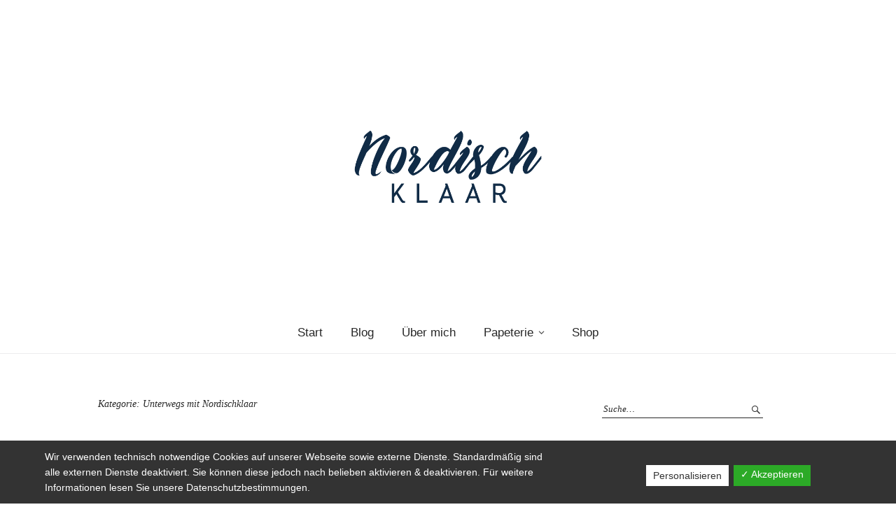

--- FILE ---
content_type: text/html; charset=UTF-8
request_url: https://nordischklaar.de/category/unterwegs-mit-nordischklaar/
body_size: 69633
content:
<!DOCTYPE html>
<html lang="de">
<head>
<meta charset="UTF-8" />
<meta name="viewport" content="width=device-width, initial-scale=1">
<link rel="profile" href="http://gmpg.org/xfn/11">
<link rel="pingback" href="https://nordischklaar.de/xmlrpc.php">

<meta name='robots' content='index, follow, max-image-preview:large, max-snippet:-1, max-video-preview:-1' />
	<style>img:is([sizes="auto" i], [sizes^="auto," i]) { contain-intrinsic-size: 3000px 1500px }</style>
	
	<!-- This site is optimized with the Yoast SEO plugin v24.3 - https://yoast.com/wordpress/plugins/seo/ -->
	<title>Unterwegs mit Nordischklaar Archive - Nordischklaar</title>
	<link rel="canonical" href="https://nordischklaar.de/category/unterwegs-mit-nordischklaar/" />
	<link rel="next" href="https://nordischklaar.de/category/unterwegs-mit-nordischklaar/page/2/" />
	<meta property="og:locale" content="de_DE" />
	<meta property="og:type" content="article" />
	<meta property="og:title" content="Unterwegs mit Nordischklaar Archive - Nordischklaar" />
	<meta property="og:url" content="https://nordischklaar.de/category/unterwegs-mit-nordischklaar/" />
	<meta property="og:site_name" content="Nordischklaar" />
	<meta name="twitter:card" content="summary_large_image" />
	<script type="application/ld+json" class="yoast-schema-graph">{"@context":"https://schema.org","@graph":[{"@type":"CollectionPage","@id":"https://nordischklaar.de/category/unterwegs-mit-nordischklaar/","url":"https://nordischklaar.de/category/unterwegs-mit-nordischklaar/","name":"Unterwegs mit Nordischklaar Archive - Nordischklaar","isPartOf":{"@id":"https://nordischklaar.de/#website"},"primaryImageOfPage":{"@id":"https://nordischklaar.de/category/unterwegs-mit-nordischklaar/#primaryimage"},"image":{"@id":"https://nordischklaar.de/category/unterwegs-mit-nordischklaar/#primaryimage"},"thumbnailUrl":"https://nordischklaar.de/wp-content/uploads/2023/06/August2022_Greenen_Strandweg-scaled.jpg","breadcrumb":{"@id":"https://nordischklaar.de/category/unterwegs-mit-nordischklaar/#breadcrumb"},"inLanguage":"de"},{"@type":"ImageObject","inLanguage":"de","@id":"https://nordischklaar.de/category/unterwegs-mit-nordischklaar/#primaryimage","url":"https://nordischklaar.de/wp-content/uploads/2023/06/August2022_Greenen_Strandweg-scaled.jpg","contentUrl":"https://nordischklaar.de/wp-content/uploads/2023/06/August2022_Greenen_Strandweg-scaled.jpg","width":2560,"height":1873,"caption":"Grenen, wo zwei Meere aufeiander stossen, ganz im Norden Dänemarks"},{"@type":"BreadcrumbList","@id":"https://nordischklaar.de/category/unterwegs-mit-nordischklaar/#breadcrumb","itemListElement":[{"@type":"ListItem","position":1,"name":"Startseite","item":"https://nordischklaar.de/"},{"@type":"ListItem","position":2,"name":"Unterwegs mit Nordischklaar"}]},{"@type":"WebSite","@id":"https://nordischklaar.de/#website","url":"https://nordischklaar.de/","name":"Nordischklaar","description":"Frische Party-Papeterie aus Schleswig-Holstein.","publisher":{"@id":"https://nordischklaar.de/#/schema/person/f2b5a71679112dcbcec9a66bde882f51"},"potentialAction":[{"@type":"SearchAction","target":{"@type":"EntryPoint","urlTemplate":"https://nordischklaar.de/?s={search_term_string}"},"query-input":{"@type":"PropertyValueSpecification","valueRequired":true,"valueName":"search_term_string"}}],"inLanguage":"de"},{"@type":["Person","Organization"],"@id":"https://nordischklaar.de/#/schema/person/f2b5a71679112dcbcec9a66bde882f51","name":"TanjaStelling","logo":{"@id":"https://nordischklaar.de/#/schema/person/image/"}}]}</script>
	<!-- / Yoast SEO plugin. -->


<link rel="alternate" type="application/rss+xml" title="Nordischklaar &raquo; Feed" href="https://nordischklaar.de/feed/" />
<link rel="alternate" type="application/rss+xml" title="Nordischklaar &raquo; Kommentar-Feed" href="https://nordischklaar.de/comments/feed/" />
<link rel="alternate" type="application/rss+xml" title="Nordischklaar &raquo; Kategorie-Feed für Unterwegs mit Nordischklaar" href="https://nordischklaar.de/category/unterwegs-mit-nordischklaar/feed/" />
<script type="text/javascript">
/* <![CDATA[ */
window._wpemojiSettings = {"baseUrl":"https:\/\/s.w.org\/images\/core\/emoji\/15.0.3\/72x72\/","ext":".png","svgUrl":"https:\/\/s.w.org\/images\/core\/emoji\/15.0.3\/svg\/","svgExt":".svg","source":{"concatemoji":"https:\/\/nordischklaar.de\/wp-includes\/js\/wp-emoji-release.min.js?ver=6.7.4"}};
/*! This file is auto-generated */
!function(i,n){var o,s,e;function c(e){try{var t={supportTests:e,timestamp:(new Date).valueOf()};sessionStorage.setItem(o,JSON.stringify(t))}catch(e){}}function p(e,t,n){e.clearRect(0,0,e.canvas.width,e.canvas.height),e.fillText(t,0,0);var t=new Uint32Array(e.getImageData(0,0,e.canvas.width,e.canvas.height).data),r=(e.clearRect(0,0,e.canvas.width,e.canvas.height),e.fillText(n,0,0),new Uint32Array(e.getImageData(0,0,e.canvas.width,e.canvas.height).data));return t.every(function(e,t){return e===r[t]})}function u(e,t,n){switch(t){case"flag":return n(e,"\ud83c\udff3\ufe0f\u200d\u26a7\ufe0f","\ud83c\udff3\ufe0f\u200b\u26a7\ufe0f")?!1:!n(e,"\ud83c\uddfa\ud83c\uddf3","\ud83c\uddfa\u200b\ud83c\uddf3")&&!n(e,"\ud83c\udff4\udb40\udc67\udb40\udc62\udb40\udc65\udb40\udc6e\udb40\udc67\udb40\udc7f","\ud83c\udff4\u200b\udb40\udc67\u200b\udb40\udc62\u200b\udb40\udc65\u200b\udb40\udc6e\u200b\udb40\udc67\u200b\udb40\udc7f");case"emoji":return!n(e,"\ud83d\udc26\u200d\u2b1b","\ud83d\udc26\u200b\u2b1b")}return!1}function f(e,t,n){var r="undefined"!=typeof WorkerGlobalScope&&self instanceof WorkerGlobalScope?new OffscreenCanvas(300,150):i.createElement("canvas"),a=r.getContext("2d",{willReadFrequently:!0}),o=(a.textBaseline="top",a.font="600 32px Arial",{});return e.forEach(function(e){o[e]=t(a,e,n)}),o}function t(e){var t=i.createElement("script");t.src=e,t.defer=!0,i.head.appendChild(t)}"undefined"!=typeof Promise&&(o="wpEmojiSettingsSupports",s=["flag","emoji"],n.supports={everything:!0,everythingExceptFlag:!0},e=new Promise(function(e){i.addEventListener("DOMContentLoaded",e,{once:!0})}),new Promise(function(t){var n=function(){try{var e=JSON.parse(sessionStorage.getItem(o));if("object"==typeof e&&"number"==typeof e.timestamp&&(new Date).valueOf()<e.timestamp+604800&&"object"==typeof e.supportTests)return e.supportTests}catch(e){}return null}();if(!n){if("undefined"!=typeof Worker&&"undefined"!=typeof OffscreenCanvas&&"undefined"!=typeof URL&&URL.createObjectURL&&"undefined"!=typeof Blob)try{var e="postMessage("+f.toString()+"("+[JSON.stringify(s),u.toString(),p.toString()].join(",")+"));",r=new Blob([e],{type:"text/javascript"}),a=new Worker(URL.createObjectURL(r),{name:"wpTestEmojiSupports"});return void(a.onmessage=function(e){c(n=e.data),a.terminate(),t(n)})}catch(e){}c(n=f(s,u,p))}t(n)}).then(function(e){for(var t in e)n.supports[t]=e[t],n.supports.everything=n.supports.everything&&n.supports[t],"flag"!==t&&(n.supports.everythingExceptFlag=n.supports.everythingExceptFlag&&n.supports[t]);n.supports.everythingExceptFlag=n.supports.everythingExceptFlag&&!n.supports.flag,n.DOMReady=!1,n.readyCallback=function(){n.DOMReady=!0}}).then(function(){return e}).then(function(){var e;n.supports.everything||(n.readyCallback(),(e=n.source||{}).concatemoji?t(e.concatemoji):e.wpemoji&&e.twemoji&&(t(e.twemoji),t(e.wpemoji)))}))}((window,document),window._wpemojiSettings);
/* ]]> */
</script>
<style id='wp-emoji-styles-inline-css' type='text/css'>

	img.wp-smiley, img.emoji {
		display: inline !important;
		border: none !important;
		box-shadow: none !important;
		height: 1em !important;
		width: 1em !important;
		margin: 0 0.07em !important;
		vertical-align: -0.1em !important;
		background: none !important;
		padding: 0 !important;
	}
</style>
<link rel='stylesheet' id='wp-block-library-css' href='https://nordischklaar.de/wp-includes/css/dist/block-library/style.min.css?ver=6.7.4' type='text/css' media='all' />
<style id='classic-theme-styles-inline-css' type='text/css'>
/*! This file is auto-generated */
.wp-block-button__link{color:#fff;background-color:#32373c;border-radius:9999px;box-shadow:none;text-decoration:none;padding:calc(.667em + 2px) calc(1.333em + 2px);font-size:1.125em}.wp-block-file__button{background:#32373c;color:#fff;text-decoration:none}
</style>
<style id='global-styles-inline-css' type='text/css'>
:root{--wp--preset--aspect-ratio--square: 1;--wp--preset--aspect-ratio--4-3: 4/3;--wp--preset--aspect-ratio--3-4: 3/4;--wp--preset--aspect-ratio--3-2: 3/2;--wp--preset--aspect-ratio--2-3: 2/3;--wp--preset--aspect-ratio--16-9: 16/9;--wp--preset--aspect-ratio--9-16: 9/16;--wp--preset--color--black: #000000;--wp--preset--color--cyan-bluish-gray: #abb8c3;--wp--preset--color--white: #ffffff;--wp--preset--color--pale-pink: #f78da7;--wp--preset--color--vivid-red: #cf2e2e;--wp--preset--color--luminous-vivid-orange: #ff6900;--wp--preset--color--luminous-vivid-amber: #fcb900;--wp--preset--color--light-green-cyan: #7bdcb5;--wp--preset--color--vivid-green-cyan: #00d084;--wp--preset--color--pale-cyan-blue: #8ed1fc;--wp--preset--color--vivid-cyan-blue: #0693e3;--wp--preset--color--vivid-purple: #9b51e0;--wp--preset--gradient--vivid-cyan-blue-to-vivid-purple: linear-gradient(135deg,rgba(6,147,227,1) 0%,rgb(155,81,224) 100%);--wp--preset--gradient--light-green-cyan-to-vivid-green-cyan: linear-gradient(135deg,rgb(122,220,180) 0%,rgb(0,208,130) 100%);--wp--preset--gradient--luminous-vivid-amber-to-luminous-vivid-orange: linear-gradient(135deg,rgba(252,185,0,1) 0%,rgba(255,105,0,1) 100%);--wp--preset--gradient--luminous-vivid-orange-to-vivid-red: linear-gradient(135deg,rgba(255,105,0,1) 0%,rgb(207,46,46) 100%);--wp--preset--gradient--very-light-gray-to-cyan-bluish-gray: linear-gradient(135deg,rgb(238,238,238) 0%,rgb(169,184,195) 100%);--wp--preset--gradient--cool-to-warm-spectrum: linear-gradient(135deg,rgb(74,234,220) 0%,rgb(151,120,209) 20%,rgb(207,42,186) 40%,rgb(238,44,130) 60%,rgb(251,105,98) 80%,rgb(254,248,76) 100%);--wp--preset--gradient--blush-light-purple: linear-gradient(135deg,rgb(255,206,236) 0%,rgb(152,150,240) 100%);--wp--preset--gradient--blush-bordeaux: linear-gradient(135deg,rgb(254,205,165) 0%,rgb(254,45,45) 50%,rgb(107,0,62) 100%);--wp--preset--gradient--luminous-dusk: linear-gradient(135deg,rgb(255,203,112) 0%,rgb(199,81,192) 50%,rgb(65,88,208) 100%);--wp--preset--gradient--pale-ocean: linear-gradient(135deg,rgb(255,245,203) 0%,rgb(182,227,212) 50%,rgb(51,167,181) 100%);--wp--preset--gradient--electric-grass: linear-gradient(135deg,rgb(202,248,128) 0%,rgb(113,206,126) 100%);--wp--preset--gradient--midnight: linear-gradient(135deg,rgb(2,3,129) 0%,rgb(40,116,252) 100%);--wp--preset--font-size--small: 13px;--wp--preset--font-size--medium: 20px;--wp--preset--font-size--large: 36px;--wp--preset--font-size--x-large: 42px;--wp--preset--spacing--20: 0.44rem;--wp--preset--spacing--30: 0.67rem;--wp--preset--spacing--40: 1rem;--wp--preset--spacing--50: 1.5rem;--wp--preset--spacing--60: 2.25rem;--wp--preset--spacing--70: 3.38rem;--wp--preset--spacing--80: 5.06rem;--wp--preset--shadow--natural: 6px 6px 9px rgba(0, 0, 0, 0.2);--wp--preset--shadow--deep: 12px 12px 50px rgba(0, 0, 0, 0.4);--wp--preset--shadow--sharp: 6px 6px 0px rgba(0, 0, 0, 0.2);--wp--preset--shadow--outlined: 6px 6px 0px -3px rgba(255, 255, 255, 1), 6px 6px rgba(0, 0, 0, 1);--wp--preset--shadow--crisp: 6px 6px 0px rgba(0, 0, 0, 1);}:where(.is-layout-flex){gap: 0.5em;}:where(.is-layout-grid){gap: 0.5em;}body .is-layout-flex{display: flex;}.is-layout-flex{flex-wrap: wrap;align-items: center;}.is-layout-flex > :is(*, div){margin: 0;}body .is-layout-grid{display: grid;}.is-layout-grid > :is(*, div){margin: 0;}:where(.wp-block-columns.is-layout-flex){gap: 2em;}:where(.wp-block-columns.is-layout-grid){gap: 2em;}:where(.wp-block-post-template.is-layout-flex){gap: 1.25em;}:where(.wp-block-post-template.is-layout-grid){gap: 1.25em;}.has-black-color{color: var(--wp--preset--color--black) !important;}.has-cyan-bluish-gray-color{color: var(--wp--preset--color--cyan-bluish-gray) !important;}.has-white-color{color: var(--wp--preset--color--white) !important;}.has-pale-pink-color{color: var(--wp--preset--color--pale-pink) !important;}.has-vivid-red-color{color: var(--wp--preset--color--vivid-red) !important;}.has-luminous-vivid-orange-color{color: var(--wp--preset--color--luminous-vivid-orange) !important;}.has-luminous-vivid-amber-color{color: var(--wp--preset--color--luminous-vivid-amber) !important;}.has-light-green-cyan-color{color: var(--wp--preset--color--light-green-cyan) !important;}.has-vivid-green-cyan-color{color: var(--wp--preset--color--vivid-green-cyan) !important;}.has-pale-cyan-blue-color{color: var(--wp--preset--color--pale-cyan-blue) !important;}.has-vivid-cyan-blue-color{color: var(--wp--preset--color--vivid-cyan-blue) !important;}.has-vivid-purple-color{color: var(--wp--preset--color--vivid-purple) !important;}.has-black-background-color{background-color: var(--wp--preset--color--black) !important;}.has-cyan-bluish-gray-background-color{background-color: var(--wp--preset--color--cyan-bluish-gray) !important;}.has-white-background-color{background-color: var(--wp--preset--color--white) !important;}.has-pale-pink-background-color{background-color: var(--wp--preset--color--pale-pink) !important;}.has-vivid-red-background-color{background-color: var(--wp--preset--color--vivid-red) !important;}.has-luminous-vivid-orange-background-color{background-color: var(--wp--preset--color--luminous-vivid-orange) !important;}.has-luminous-vivid-amber-background-color{background-color: var(--wp--preset--color--luminous-vivid-amber) !important;}.has-light-green-cyan-background-color{background-color: var(--wp--preset--color--light-green-cyan) !important;}.has-vivid-green-cyan-background-color{background-color: var(--wp--preset--color--vivid-green-cyan) !important;}.has-pale-cyan-blue-background-color{background-color: var(--wp--preset--color--pale-cyan-blue) !important;}.has-vivid-cyan-blue-background-color{background-color: var(--wp--preset--color--vivid-cyan-blue) !important;}.has-vivid-purple-background-color{background-color: var(--wp--preset--color--vivid-purple) !important;}.has-black-border-color{border-color: var(--wp--preset--color--black) !important;}.has-cyan-bluish-gray-border-color{border-color: var(--wp--preset--color--cyan-bluish-gray) !important;}.has-white-border-color{border-color: var(--wp--preset--color--white) !important;}.has-pale-pink-border-color{border-color: var(--wp--preset--color--pale-pink) !important;}.has-vivid-red-border-color{border-color: var(--wp--preset--color--vivid-red) !important;}.has-luminous-vivid-orange-border-color{border-color: var(--wp--preset--color--luminous-vivid-orange) !important;}.has-luminous-vivid-amber-border-color{border-color: var(--wp--preset--color--luminous-vivid-amber) !important;}.has-light-green-cyan-border-color{border-color: var(--wp--preset--color--light-green-cyan) !important;}.has-vivid-green-cyan-border-color{border-color: var(--wp--preset--color--vivid-green-cyan) !important;}.has-pale-cyan-blue-border-color{border-color: var(--wp--preset--color--pale-cyan-blue) !important;}.has-vivid-cyan-blue-border-color{border-color: var(--wp--preset--color--vivid-cyan-blue) !important;}.has-vivid-purple-border-color{border-color: var(--wp--preset--color--vivid-purple) !important;}.has-vivid-cyan-blue-to-vivid-purple-gradient-background{background: var(--wp--preset--gradient--vivid-cyan-blue-to-vivid-purple) !important;}.has-light-green-cyan-to-vivid-green-cyan-gradient-background{background: var(--wp--preset--gradient--light-green-cyan-to-vivid-green-cyan) !important;}.has-luminous-vivid-amber-to-luminous-vivid-orange-gradient-background{background: var(--wp--preset--gradient--luminous-vivid-amber-to-luminous-vivid-orange) !important;}.has-luminous-vivid-orange-to-vivid-red-gradient-background{background: var(--wp--preset--gradient--luminous-vivid-orange-to-vivid-red) !important;}.has-very-light-gray-to-cyan-bluish-gray-gradient-background{background: var(--wp--preset--gradient--very-light-gray-to-cyan-bluish-gray) !important;}.has-cool-to-warm-spectrum-gradient-background{background: var(--wp--preset--gradient--cool-to-warm-spectrum) !important;}.has-blush-light-purple-gradient-background{background: var(--wp--preset--gradient--blush-light-purple) !important;}.has-blush-bordeaux-gradient-background{background: var(--wp--preset--gradient--blush-bordeaux) !important;}.has-luminous-dusk-gradient-background{background: var(--wp--preset--gradient--luminous-dusk) !important;}.has-pale-ocean-gradient-background{background: var(--wp--preset--gradient--pale-ocean) !important;}.has-electric-grass-gradient-background{background: var(--wp--preset--gradient--electric-grass) !important;}.has-midnight-gradient-background{background: var(--wp--preset--gradient--midnight) !important;}.has-small-font-size{font-size: var(--wp--preset--font-size--small) !important;}.has-medium-font-size{font-size: var(--wp--preset--font-size--medium) !important;}.has-large-font-size{font-size: var(--wp--preset--font-size--large) !important;}.has-x-large-font-size{font-size: var(--wp--preset--font-size--x-large) !important;}
:where(.wp-block-post-template.is-layout-flex){gap: 1.25em;}:where(.wp-block-post-template.is-layout-grid){gap: 1.25em;}
:where(.wp-block-columns.is-layout-flex){gap: 2em;}:where(.wp-block-columns.is-layout-grid){gap: 2em;}
:root :where(.wp-block-pullquote){font-size: 1.5em;line-height: 1.6;}
</style>
<link rel='stylesheet' id='dashicons-css' href='https://nordischklaar.de/wp-includes/css/dashicons.min.css?ver=6.7.4' type='text/css' media='all' />
<link rel='stylesheet' id='dsgvoaio_frontend_css-css' href='https://nordischklaar.de/wp-content/plugins/dsgvo-all-in-one-for-wp/assets/css/plugin.css?ver=1.0' type='text/css' media='all' />
<link rel='stylesheet' id='eic_public-css' href='https://nordischklaar.de/wp-content/plugins/easy-image-collage/css/public.css?ver=1.13.6' type='text/css' media='screen' />
<link rel='stylesheet' id='wpsw_social-icons-css' href='https://nordischklaar.de/wp-content/plugins/wp-social-widget/assets/css/social-icons.css?ver=2.2.6' type='text/css' media='all' />
<link rel='stylesheet' id='wpsw_social-css-css' href='https://nordischklaar.de/wp-content/plugins/wp-social-widget/assets/css/social-style.css?ver=2.2.6' type='text/css' media='all' />
<link rel='stylesheet' id='weta-style-css' href='https://nordischklaar.de/wp-content/themes/weta/style.css?ver=20150704' type='text/css' media='all' />
<link rel='stylesheet' id='weta-flex-slider-style-css' href='https://nordischklaar.de/wp-content/themes/weta/js/flex-slider/flexslider.css?ver=6.7.4' type='text/css' media='all' />
<link rel='stylesheet' id='genericons-css' href='https://nordischklaar.de/wp-content/themes/weta/assets/genericons/genericons.css?ver=3.3.1' type='text/css' media='all' />
<script type="text/javascript" src="https://nordischklaar.de/wp-includes/js/jquery/jquery.min.js?ver=3.7.1" id="jquery-core-js"></script>
<script type="text/javascript" src="https://nordischklaar.de/wp-includes/js/jquery/jquery-migrate.min.js?ver=3.4.1" id="jquery-migrate-js"></script>
<script type="text/javascript" id="dsdvo_tarteaucitron-js-extra">
/* <![CDATA[ */
var parms = {"version":"4.6","close_popup_auto":"on","animation_time":"1000","nolabel":"NEIN","yeslabel":"JA","showpolicyname":"Datenschutzbedingungen \/ Cookies angezeigen","maincatname":"Allgemeine Cookies","language":"de","woocommercecookies":" ","polylangcookie":"","usenocookies":"Dieser Dienst nutzt keine Cookies.","nocookietext":"Dieser Dienst hat keine Cookies gespeichert.","cookietextusage":"Gespeicherte Cookies:","cookietextusagebefore":"Folgende Cookies k\u00f6nnen gespeichert werden:","adminajaxurl":"https:\/\/nordischklaar.de\/wp-admin\/admin-ajax.php","vgwort_defaultoptinout":"optin","koko_defaultoptinout":"optin","ga_defaultoptinout":"optin","notice_design":"dark","expiretime":"7","noticestyle":"style1","backgroundcolor":"#333","textcolor":"#ffffff","buttonbackground":"#fff","buttontextcolor":"#333","buttonlinkcolor":"","cookietext":"<p>Wir verwenden technisch notwendige Cookies auf unserer Webseite sowie externe Dienste.\nStandardm\u00e4\u00dfig sind alle externen Dienste deaktiviert. Sie k\u00f6nnen diese jedoch nach belieben aktivieren & deaktivieren.\nF\u00fcr weitere Informationen lesen Sie unsere Datenschutzbestimmungen.<\/p>\n","cookieaccepttext":"Akzeptieren","btn_text_customize":"Personalisieren","cookietextscroll":"Durch das fortgesetzte bl\u00e4ttern stimmen Sie der Nutzung von externen Diensten und Cookies zu.","policyurl":"https:\/\/nordischklaar.de\/blog\/","policyurltext":"Hier finden Sie unsere Datenschutzbestimmungen","ablehnentxt":"Ablehnen","ablehnentext":"Sie haben die Bedingungen abgelehnt. Sie werden daher auf google.de weitergeleitet.","ablehnenurl":"www.google.de","showrejectbtn":"off","popupagbs":" ","languageswitcher":" ","pixelorderid":"","fbpixel_content_type":"","fbpixel_content_ids":"","fbpixel_currency":"","fbpixel_product_cat":"","fbpixel_content_name":"","fbpixel_product_price":"","isbuyedsendet":"","pixelevent":"","pixeleventcurrency":"","pixeleventamount":"","outgoing_text":"<p><strong>Sie verlassen nun unsere Internetpr\u00e4senz<\/strong><\/p>\n<p>Da Sie auf einen externen Link geklickt haben verlassen Sie nun unsere Internetpr\u00e4senz.<\/p>\n<p>Sind Sie damit einverstanden so klicken Sie auf den nachfolgenden Button:<\/p>\n","youtube_spt":"","twitter_spt":"","linkedin_spt":"","shareaholic_spt":"","vimeo_spt":"","vgwort_spt":"","accepttext":"Zulassen","policytextbtn":"Datenschutzbedingungen","show_layertext":"off"};
/* ]]> */
</script>
<script type="text/javascript" src="https://nordischklaar.de/wp-content/plugins/dsgvo-all-in-one-for-wp/assets/js/tarteaucitron/tarteaucitron.min.js?ver=1.0" id="dsdvo_tarteaucitron-js"></script>
<script type="text/javascript" id="dsgvoaio_inline_js-js-after">
/* <![CDATA[ */
jQuery( document ).ready(function() {
					
					tarteaucitron.init({

						"hashtag": "#tarteaucitron",

						"cookieName": "dsgvoaiowp_cookie", 

						"highPrivacy": true,

						"orientation": "center",

						"adblocker": false, 

						"showAlertSmall": true, 

						"cookieslist": true, 

						"removeCredit": true, 

						"expireCookie": 7, 

						"handleBrowserDNTRequest": false, 

						//"cookieDomain": ".nordischklaar.de" 

						"removeCredit": true, 

						"moreInfoLink": false, 

						});
					});	
				var tarteaucitronForceLanguage = 'de'
/* ]]> */
</script>
<script type="text/javascript" src="https://nordischklaar.de/wp-content/themes/weta/js/jquery.fitvids.js?ver=1.1" id="weta-fitvids-js"></script>
<script type="text/javascript" src="https://nordischklaar.de/wp-content/themes/weta/js/flex-slider/jquery.flexslider-min.js?ver=6.7.4" id="weta-flex-slider-js"></script>
<link rel="https://api.w.org/" href="https://nordischklaar.de/wp-json/" /><link rel="alternate" title="JSON" type="application/json" href="https://nordischklaar.de/wp-json/wp/v2/categories/8" /><link rel="EditURI" type="application/rsd+xml" title="RSD" href="https://nordischklaar.de/xmlrpc.php?rsd" />
<meta name="generator" content="WordPress 6.7.4" />
<style type="text/css">.eic-image .eic-image-caption {bottom: 0;left: 0;right: 0;text-align: left;font-size: 12px;color: rgba(255,255,255,1);background-color: rgba(0,0,0,0.7);}</style>	<style type="text/css">
	.entry-content a, .comment-text a, .author-bio a, .textwidget a {color: ;}
		#masthead {background: ;}
	@media screen and (min-width: 1023px) {
	.sticky-content.fixed {background: ;}
	}
			#colophon {background: ;}
			.widget_weta_authors {background: ;}
			.widget_weta_quote {background: ;}
			.widget_weta_numbered_rp {background: ;}
							</style>
			<style type="text/css" id="weta-header-css">
		
	#site-branding h1.site-title, #site-branding p.site-title, #site-branding p.site-description {display: none !important;}

		</style>
	<link rel="icon" href="https://nordischklaar.de/wp-content/uploads/2018/03/cropped-Nordischklaar-Icon-512-32x32.png" sizes="32x32" />
<link rel="icon" href="https://nordischklaar.de/wp-content/uploads/2018/03/cropped-Nordischklaar-Icon-512-192x192.png" sizes="192x192" />
<link rel="apple-touch-icon" href="https://nordischklaar.de/wp-content/uploads/2018/03/cropped-Nordischklaar-Icon-512-180x180.png" />
<meta name="msapplication-TileImage" content="https://nordischklaar.de/wp-content/uploads/2018/03/cropped-Nordischklaar-Icon-512-270x270.png" />
</head>

<body class="archive category category-unterwegs-mit-nordischklaar category-8">

		<div class="header-bg">
		<header id="masthead" class="cf" role="banner">

			<div id="menu-top-wrap">
				

<div class="social-search-wrap">
	
		
	</div><!-- end .social-search-wrap -->			</div><!-- end .menu-top-wrap -->

			<div id="site-branding">
									<div id="site-logo">
						<a href="https://nordischklaar.de/" rel="home"><img src="https://nordischklaar.de/wp-content/uploads/2023/07/NORDISCHKLAAR.png" width="2202" height="535" alt=""></a>
					</div><!-- end #site-logo -->
				 

									<p class="site-title"><a href="https://nordischklaar.de/" rel="home">Nordischklaar</a></p>
				
									<p class="site-description">Frische Party-Papeterie aus Schleswig-Holstein.</p>
							</div><!-- end #site-branding -->

			<button id="menu-main-toggle"><span>Öffnen</span></button>
						<button id="menu-main-close"  class="btn-close"><span>Schließen</span></button>

			<div id="menu-main-wrap" class="sticky-element cf">

				<div class="sticky-anchor"></div>
				<nav id="site-nav" class="sticky-content cf" role="navigation">
					<div class="sticky-wrap">
										<ul id="menu-hauptmenue" class="nav-menu"><li id="menu-item-312" class="menu-item menu-item-type-post_type menu-item-object-page menu-item-home menu-item-312"><a href="https://nordischklaar.de/">Start</a></li>
<li id="menu-item-311" class="menu-item menu-item-type-post_type menu-item-object-page current_page_parent menu-item-311"><a href="https://nordischklaar.de/blog/">Blog</a></li>
<li id="menu-item-310" class="menu-item menu-item-type-post_type menu-item-object-page menu-item-310"><a href="https://nordischklaar.de/ueber-mich/">Über mich</a></li>
<li id="menu-item-483" class="menu-item menu-item-type-post_type menu-item-object-page menu-item-has-children menu-item-483"><a href="https://nordischklaar.de/papeterie/">Papeterie</a>
<ul class="sub-menu">
	<li id="menu-item-496" class="menu-item menu-item-type-post_type menu-item-object-page menu-item-496"><a href="https://nordischklaar.de/hochzeitspapeterie/">Hochzeitspapeterie</a></li>
	<li id="menu-item-484" class="menu-item menu-item-type-post_type menu-item-object-page menu-item-484"><a href="https://nordischklaar.de/individuelle-bierdeckel/">Individuelle Bierdeckel</a></li>
</ul>
</li>
<li id="menu-item-324" class="menu-item menu-item-type-custom menu-item-object-custom menu-item-324"><a target="_blank" href="https://www.etsy.com/de/shop/Nordischklaar?ref=seller-platform-mcnav">Shop</a></li>
</ul>						
										</div><!-- end .sticky-wrap -->
				</nav><!-- end #site-nav -->

				<div id="mobile-menu-top-wrap">
					

<div class="social-search-wrap">
	
		
	</div><!-- end .social-search-wrap -->				</div><!-- end .mobile-menu-top-wrap -->
				<button id="menu-main-close-bottom" class="btn-close"><span>Schließen</span></button>
			</div><!-- end #menu-main-wrap -->

		</header><!-- end #masthead -->
		</div><!-- end .header-bg -->

<div id="main-wrap">
	<div class="blog-wrap cf">
		<div id="primary" class="site-content cf" role="main">

		
			<header class="archive-header">
				<h1 class="archive-title">Kategorie: <span>Unterwegs mit Nordischklaar</span></h1>			</header><!-- end .archive-header -->

			
<article id="post-1186" class="post-1186 post type-post status-publish format-standard has-post-thumbnail hentry category-daenemark category-unterwegs-mit-nordischklaar tag-daenemark tag-nordjuetland tag-nordsee tag-ostsee tag-titel">

	<header class="entry-header">
		<h2 class="entry-title"><a href="https://nordischklaar.de/2023/07/11/nordjuetland-ein-kleiner-ueberblick/" rel="bookmark">Nordjütland &#8211; Ein kleiner Überblick</a></h2>
			<div class="entry-meta">
				<div class="entry-date">
					<a href="https://nordischklaar.de/2023/07/11/nordjuetland-ein-kleiner-ueberblick/">11. Juli 2023</a>
				</div><!-- end .entry-date -->
				<div class="entry-author">
				von <a href="https://nordischklaar.de/author/tanjastelling/" title="Alle Artikel von TanjaStelling">TanjaStelling</a>				</div><!-- end .entry-author -->
									</div><!-- end .entry-meta -->
	</header><!-- end .entry-header -->
	
				<div class="entry-thumbnail inpost">
			<a href="https://nordischklaar.de/2023/07/11/nordjuetland-ein-kleiner-ueberblick/" title="Permalink zu Nordjütland &#8211; Ein kleiner Überblick"><img width="2560" height="1873" src="https://nordischklaar.de/wp-content/uploads/2023/06/August2022_Greenen_Strandweg-scaled.jpg" class="attachment-post-thumbnail size-post-thumbnail wp-post-image" alt="Greenen" decoding="async" srcset="https://nordischklaar.de/wp-content/uploads/2023/06/August2022_Greenen_Strandweg-scaled.jpg 2560w, https://nordischklaar.de/wp-content/uploads/2023/06/August2022_Greenen_Strandweg-300x219.jpg 300w, https://nordischklaar.de/wp-content/uploads/2023/06/August2022_Greenen_Strandweg-1024x749.jpg 1024w, https://nordischklaar.de/wp-content/uploads/2023/06/August2022_Greenen_Strandweg-768x562.jpg 768w, https://nordischklaar.de/wp-content/uploads/2023/06/August2022_Greenen_Strandweg-1536x1124.jpg 1536w, https://nordischklaar.de/wp-content/uploads/2023/06/August2022_Greenen_Strandweg-2048x1498.jpg 2048w, https://nordischklaar.de/wp-content/uploads/2023/06/August2022_Greenen_Strandweg-1000x732.jpg 1000w" sizes="(max-width: 2560px) 100vw, 2560px" /></a>
		</div><!-- end .entry-thumbnail -->
		
					<div class="entry-content">
				
<p>Unser liebstes Urlaubsziel der letzten Jahre liegt im Norden Dänemarks in Nordjütland. Uns locken immer wieder das Meer und die grandiose Landschaft unter weitem Himmel. Wir erkunden gern Strände, Orte und Sehenswürdigkeiten zwischen der Stadt Aalborg am Limfjord und der Hafenstadt Skagen am nördlichen Ende von Dänemark.</p>



 <a href="https://nordischklaar.de/2023/07/11/nordjuetland-ein-kleiner-ueberblick/#more-1186" class="more-link">Weiterlesen</a>							</div><!-- end .entry-content -->
		
		<footer class="entry-footer cf">
			<div class="entry-cats">
				<span>Kategorie </span><a href="https://nordischklaar.de/category/daenemark/" rel="category tag">Dänemark</a>, <a href="https://nordischklaar.de/category/unterwegs-mit-nordischklaar/" rel="category tag">Unterwegs mit Nordischklaar</a>			</div><!-- end .entry-cats -->
							<div class="entry-tags"><span>Schlagwörter </span><a href="https://nordischklaar.de/tag/daenemark/" rel="tag">Dänemark</a>, <a href="https://nordischklaar.de/tag/nordjuetland/" rel="tag">Nordjütland</a>, <a href="https://nordischklaar.de/tag/nordsee/" rel="tag">Nordsee</a>, <a href="https://nordischklaar.de/tag/ostsee/" rel="tag">Ostsee</a>, <a href="https://nordischklaar.de/tag/titel/" rel="tag">Titel</a></div>
					</footer><!-- end .entry-footer -->

</article><!-- end post -1186 -->
<article id="post-1192" class="post-1192 post type-post status-publish format-standard has-post-thumbnail hentry category-daenemark category-unterwegs-mit-nordischklaar tag-daenemark tag-jammerbucht tag-lonstrup tag-marup-kirke tag-nordjuetland tag-nordsee tag-titel tag-unterwegs">

	<header class="entry-header">
		<h2 class="entry-title"><a href="https://nordischklaar.de/2022/06/06/nordjuetland-lonstrup/" rel="bookmark">Nordjütland : Lønstrup</a></h2>
			<div class="entry-meta">
				<div class="entry-date">
					<a href="https://nordischklaar.de/2022/06/06/nordjuetland-lonstrup/">6. Juni 2022</a>
				</div><!-- end .entry-date -->
				<div class="entry-author">
				von <a href="https://nordischklaar.de/author/tanjastelling/" title="Alle Artikel von TanjaStelling">TanjaStelling</a>				</div><!-- end .entry-author -->
									</div><!-- end .entry-meta -->
	</header><!-- end .entry-header -->
	
				<div class="entry-thumbnail inpost">
			<a href="https://nordischklaar.de/2022/06/06/nordjuetland-lonstrup/" title="Permalink zu Nordjütland : Lønstrup"><img width="2000" height="1330" src="https://nordischklaar.de/wp-content/uploads/2022/06/Juni2022_Loenstrup_Seezeichen.jpg" class="attachment-post-thumbnail size-post-thumbnail wp-post-image" alt="Lønstrup Strand" decoding="async" loading="lazy" srcset="https://nordischklaar.de/wp-content/uploads/2022/06/Juni2022_Loenstrup_Seezeichen.jpg 2000w, https://nordischklaar.de/wp-content/uploads/2022/06/Juni2022_Loenstrup_Seezeichen-300x200.jpg 300w, https://nordischklaar.de/wp-content/uploads/2022/06/Juni2022_Loenstrup_Seezeichen-1024x681.jpg 1024w, https://nordischklaar.de/wp-content/uploads/2022/06/Juni2022_Loenstrup_Seezeichen-768x511.jpg 768w, https://nordischklaar.de/wp-content/uploads/2022/06/Juni2022_Loenstrup_Seezeichen-1536x1021.jpg 1536w, https://nordischklaar.de/wp-content/uploads/2022/06/Juni2022_Loenstrup_Seezeichen-1000x665.jpg 1000w, https://nordischklaar.de/wp-content/uploads/2022/06/Juni2022_Loenstrup_Seezeichen-660x440.jpg 660w, https://nordischklaar.de/wp-content/uploads/2022/06/Juni2022_Loenstrup_Seezeichen-373x248.jpg 373w" sizes="auto, (max-width: 2000px) 100vw, 2000px" /></a>
		</div><!-- end .entry-thumbnail -->
		
					<div class="entry-content">
				
<p>Wir starten eine kleine Reise durch Nordjütland mit Lønstrup an der Jammerbucht. Jammer, weil hier im Laufe der Jahrhunderte viele Schiffe gestrandet sind. Die Jammerbucht gehört zum Skagerrak an der Nordwestküste und erstreckt sich rund 100 Kilometer weit vom Bulbjerg Kalkfelsen über Løkken bis Hirtshals im Norden. Lønstrup liegt etwa 12 km nordöstlich von Løkken und 16 km südwestlich von Hirtshals.</p>



 <a href="https://nordischklaar.de/2022/06/06/nordjuetland-lonstrup/#more-1192" class="more-link">Weiterlesen</a>							</div><!-- end .entry-content -->
		
		<footer class="entry-footer cf">
			<div class="entry-cats">
				<span>Kategorie </span><a href="https://nordischklaar.de/category/daenemark/" rel="category tag">Dänemark</a>, <a href="https://nordischklaar.de/category/unterwegs-mit-nordischklaar/" rel="category tag">Unterwegs mit Nordischklaar</a>			</div><!-- end .entry-cats -->
							<div class="entry-tags"><span>Schlagwörter </span><a href="https://nordischklaar.de/tag/daenemark/" rel="tag">Dänemark</a>, <a href="https://nordischklaar.de/tag/jammerbucht/" rel="tag">Jammerbucht</a>, <a href="https://nordischklaar.de/tag/lonstrup/" rel="tag">Lønstrup</a>, <a href="https://nordischklaar.de/tag/marup-kirke/" rel="tag">Mårup Kirke</a>, <a href="https://nordischklaar.de/tag/nordjuetland/" rel="tag">Nordjütland</a>, <a href="https://nordischklaar.de/tag/nordsee/" rel="tag">Nordsee</a>, <a href="https://nordischklaar.de/tag/titel/" rel="tag">Titel</a>, <a href="https://nordischklaar.de/tag/unterwegs/" rel="tag">Unterwegs</a></div>
					</footer><!-- end .entry-footer -->

</article><!-- end post -1192 -->
<article id="post-1028" class="post-1028 post type-post status-publish format-standard has-post-thumbnail hentry category-daenemark category-unterwegs-mit-nordischklaar tag-daenemark tag-nordischklaar tag-ostsee tag-titel tag-unterwegs">

	<header class="entry-header">
		<h2 class="entry-title"><a href="https://nordischklaar.de/2021/08/06/auf-der-daenischen-insel-aaro/" rel="bookmark">Auf der dänischen Insel Aarø</a></h2>
			<div class="entry-meta">
				<div class="entry-date">
					<a href="https://nordischklaar.de/2021/08/06/auf-der-daenischen-insel-aaro/">6. August 2021</a>
				</div><!-- end .entry-date -->
				<div class="entry-author">
				von <a href="https://nordischklaar.de/author/tanjastelling/" title="Alle Artikel von TanjaStelling">TanjaStelling</a>				</div><!-- end .entry-author -->
									</div><!-- end .entry-meta -->
	</header><!-- end .entry-header -->
	
				<div class="entry-thumbnail inpost">
			<a href="https://nordischklaar.de/2021/08/06/auf-der-daenischen-insel-aaro/" title="Permalink zu Auf der dänischen Insel Aarø"><img width="2560" height="1702" src="https://nordischklaar.de/wp-content/uploads/2021/08/AUGUST2021_Aaroe-Ostseestrand-scaled.jpg" class="attachment-post-thumbnail size-post-thumbnail wp-post-image" alt="Dänische Insel Aarø" decoding="async" loading="lazy" srcset="https://nordischklaar.de/wp-content/uploads/2021/08/AUGUST2021_Aaroe-Ostseestrand-scaled.jpg 2560w, https://nordischklaar.de/wp-content/uploads/2021/08/AUGUST2021_Aaroe-Ostseestrand-300x199.jpg 300w, https://nordischklaar.de/wp-content/uploads/2021/08/AUGUST2021_Aaroe-Ostseestrand-1024x681.jpg 1024w, https://nordischklaar.de/wp-content/uploads/2021/08/AUGUST2021_Aaroe-Ostseestrand-768x511.jpg 768w, https://nordischklaar.de/wp-content/uploads/2021/08/AUGUST2021_Aaroe-Ostseestrand-1536x1021.jpg 1536w, https://nordischklaar.de/wp-content/uploads/2021/08/AUGUST2021_Aaroe-Ostseestrand-2048x1362.jpg 2048w, https://nordischklaar.de/wp-content/uploads/2021/08/AUGUST2021_Aaroe-Ostseestrand-1000x665.jpg 1000w, https://nordischklaar.de/wp-content/uploads/2021/08/AUGUST2021_Aaroe-Ostseestrand-660x440.jpg 660w, https://nordischklaar.de/wp-content/uploads/2021/08/AUGUST2021_Aaroe-Ostseestrand-373x248.jpg 373w" sizes="auto, (max-width: 2560px) 100vw, 2560px" /></a>
		</div><!-- end .entry-thumbnail -->
		
					<div class="entry-content">
				
<p>Letztes Jahr im Sommer haben wir ein Wochenende an der dänischen Ostseeküste verbracht. Übernachtet haben wir in einem Strandhotel in Aabenraa mit einem tollen Blick aufs Meer.</p>



 <a href="https://nordischklaar.de/2021/08/06/auf-der-daenischen-insel-aaro/#more-1028" class="more-link">Weiterlesen</a>							</div><!-- end .entry-content -->
		
		<footer class="entry-footer cf">
			<div class="entry-cats">
				<span>Kategorie </span><a href="https://nordischklaar.de/category/daenemark/" rel="category tag">Dänemark</a>, <a href="https://nordischklaar.de/category/unterwegs-mit-nordischklaar/" rel="category tag">Unterwegs mit Nordischklaar</a>			</div><!-- end .entry-cats -->
							<div class="entry-tags"><span>Schlagwörter </span><a href="https://nordischklaar.de/tag/daenemark/" rel="tag">Dänemark</a>, <a href="https://nordischklaar.de/tag/nordischklaar/" rel="tag">Nordischklaar</a>, <a href="https://nordischklaar.de/tag/ostsee/" rel="tag">Ostsee</a>, <a href="https://nordischklaar.de/tag/titel/" rel="tag">Titel</a>, <a href="https://nordischklaar.de/tag/unterwegs/" rel="tag">Unterwegs</a></div>
					</footer><!-- end .entry-footer -->

</article><!-- end post -1028 -->
<article id="post-907" class="post-907 post type-post status-publish format-standard has-post-thumbnail hentry category-daenemark category-unterwegs-mit-nordischklaar tag-daenemark tag-hvide-sande tag-kliesche tag-nordsee tag-plattfisch tag-urlaub">

	<header class="entry-header">
		<h2 class="entry-title"><a href="https://nordischklaar.de/2021/05/19/fische-die-auf-leinen-haengen/" rel="bookmark">Fische, die auf Leinen hängen</a></h2>
			<div class="entry-meta">
				<div class="entry-date">
					<a href="https://nordischklaar.de/2021/05/19/fische-die-auf-leinen-haengen/">19. Mai 2021</a>
				</div><!-- end .entry-date -->
				<div class="entry-author">
				von <a href="https://nordischklaar.de/author/tanjastelling/" title="Alle Artikel von TanjaStelling">TanjaStelling</a>				</div><!-- end .entry-author -->
									</div><!-- end .entry-meta -->
	</header><!-- end .entry-header -->
	
				<div class="entry-thumbnail inpost">
			<a href="https://nordischklaar.de/2021/05/19/fische-die-auf-leinen-haengen/" title="Permalink zu Fische, die auf Leinen hängen"><img width="2000" height="1500" src="https://nordischklaar.de/wp-content/uploads/2021/05/MAI2021_Hvide-Sande-Kliesche-auf-Leine.jpg" class="attachment-post-thumbnail size-post-thumbnail wp-post-image" alt="Kliesche Plattfisch auf Wäscheleine" decoding="async" loading="lazy" srcset="https://nordischklaar.de/wp-content/uploads/2021/05/MAI2021_Hvide-Sande-Kliesche-auf-Leine.jpg 2000w, https://nordischklaar.de/wp-content/uploads/2021/05/MAI2021_Hvide-Sande-Kliesche-auf-Leine-300x225.jpg 300w, https://nordischklaar.de/wp-content/uploads/2021/05/MAI2021_Hvide-Sande-Kliesche-auf-Leine-1024x768.jpg 1024w, https://nordischklaar.de/wp-content/uploads/2021/05/MAI2021_Hvide-Sande-Kliesche-auf-Leine-768x576.jpg 768w, https://nordischklaar.de/wp-content/uploads/2021/05/MAI2021_Hvide-Sande-Kliesche-auf-Leine-1536x1152.jpg 1536w, https://nordischklaar.de/wp-content/uploads/2021/05/MAI2021_Hvide-Sande-Kliesche-auf-Leine-1000x750.jpg 1000w" sizes="auto, (max-width: 2000px) 100vw, 2000px" /></a>
		</div><!-- end .entry-thumbnail -->
		
					<div class="entry-content">
				
<p>Fehlt euch Dänemark auch so sehr wie mir? Einfach Urlaub machen wann und wo man möchte? Wenn ich schon keine Reise nach Dänemark planen kann, so kann ich doch wenigstens in Erinnerungen vergangener Reisen schwelgen.</p>



 <a href="https://nordischklaar.de/2021/05/19/fische-die-auf-leinen-haengen/#more-907" class="more-link">Weiterlesen</a>							</div><!-- end .entry-content -->
		
		<footer class="entry-footer cf">
			<div class="entry-cats">
				<span>Kategorie </span><a href="https://nordischklaar.de/category/daenemark/" rel="category tag">Dänemark</a>, <a href="https://nordischklaar.de/category/unterwegs-mit-nordischklaar/" rel="category tag">Unterwegs mit Nordischklaar</a>			</div><!-- end .entry-cats -->
							<div class="entry-tags"><span>Schlagwörter </span><a href="https://nordischklaar.de/tag/daenemark/" rel="tag">Dänemark</a>, <a href="https://nordischklaar.de/tag/hvide-sande/" rel="tag">Hvide Sande</a>, <a href="https://nordischklaar.de/tag/kliesche/" rel="tag">Kliesche</a>, <a href="https://nordischklaar.de/tag/nordsee/" rel="tag">Nordsee</a>, <a href="https://nordischklaar.de/tag/plattfisch/" rel="tag">Plattfisch</a>, <a href="https://nordischklaar.de/tag/urlaub/" rel="tag">Urlaub</a></div>
					</footer><!-- end .entry-footer -->

</article><!-- end post -907 -->
<article id="post-735" class="post-735 post type-post status-publish format-standard has-post-thumbnail hentry category-daenemark category-unterwegs-mit-nordischklaar tag-ausflug tag-daenemark tag-ostsee tag-unterwegs tag-wikinger">

	<header class="entry-header">
		<h2 class="entry-title"><a href="https://nordischklaar.de/2019/09/29/das-nydamboot/" rel="bookmark">Das Nydamboot</a></h2>
			<div class="entry-meta">
				<div class="entry-date">
					<a href="https://nordischklaar.de/2019/09/29/das-nydamboot/">29. September 2019</a>
				</div><!-- end .entry-date -->
				<div class="entry-author">
				von <a href="https://nordischklaar.de/author/tanjastelling/" title="Alle Artikel von TanjaStelling">TanjaStelling</a>				</div><!-- end .entry-author -->
									</div><!-- end .entry-meta -->
	</header><!-- end .entry-header -->
	
				<div class="entry-thumbnail inpost">
			<a href="https://nordischklaar.de/2019/09/29/das-nydamboot/" title="Permalink zu Das Nydamboot"><img width="2000" height="1500" src="https://nordischklaar.de/wp-content/uploads/2019/09/OKT2019_Sottrupskov_10.jpg" class="attachment-post-thumbnail size-post-thumbnail wp-post-image" alt="" decoding="async" loading="lazy" srcset="https://nordischklaar.de/wp-content/uploads/2019/09/OKT2019_Sottrupskov_10.jpg 2000w, https://nordischklaar.de/wp-content/uploads/2019/09/OKT2019_Sottrupskov_10-300x225.jpg 300w, https://nordischklaar.de/wp-content/uploads/2019/09/OKT2019_Sottrupskov_10-768x576.jpg 768w, https://nordischklaar.de/wp-content/uploads/2019/09/OKT2019_Sottrupskov_10-1024x768.jpg 1024w, https://nordischklaar.de/wp-content/uploads/2019/09/OKT2019_Sottrupskov_10-1000x750.jpg 1000w" sizes="auto, (max-width: 2000px) 100vw, 2000px" /></a>
		</div><!-- end .entry-thumbnail -->
		
					<div class="entry-content">
				
<p>Wie im letzten Beitrag versprochen, hier noch ein Tipp zu Sønderborg. Ganz in der Nähe, nur etwa 15 Minuten mit dem Auto den Alensund hinauf Richtung Norden, liegt Sottrupskov. Das ehemalige Fischerdorf verfügt über einen kleinen Bootshafen und einen Strand. Wir sind einmal ganz zufällig hier gelandet, weil wir nach einem Besuch in Sønderborg noch ein bisschen ans Wasser wollten. Umso überraschter waren wir dann zu sehen, welch kleiner Schatz sich an diesem unscheinbaren Ort verbirgt.</p>



 <a href="https://nordischklaar.de/2019/09/29/das-nydamboot/#more-735" class="more-link">Weiterlesen</a>							</div><!-- end .entry-content -->
		
		<footer class="entry-footer cf">
			<div class="entry-cats">
				<span>Kategorie </span><a href="https://nordischklaar.de/category/daenemark/" rel="category tag">Dänemark</a>, <a href="https://nordischklaar.de/category/unterwegs-mit-nordischklaar/" rel="category tag">Unterwegs mit Nordischklaar</a>			</div><!-- end .entry-cats -->
							<div class="entry-tags"><span>Schlagwörter </span><a href="https://nordischklaar.de/tag/ausflug/" rel="tag">Ausflug</a>, <a href="https://nordischklaar.de/tag/daenemark/" rel="tag">Dänemark</a>, <a href="https://nordischklaar.de/tag/ostsee/" rel="tag">Ostsee</a>, <a href="https://nordischklaar.de/tag/unterwegs/" rel="tag">Unterwegs</a>, <a href="https://nordischklaar.de/tag/wikinger/" rel="tag">Wikinger</a></div>
					</footer><!-- end .entry-footer -->

</article><!-- end post -735 -->
<article id="post-728" class="post-728 post type-post status-publish format-standard has-post-thumbnail hentry category-daenemark category-unterwegs-mit-nordischklaar tag-ausflug tag-daenemark tag-ostsee tag-shoppen tag-sonderborg tag-unterwegs">

	<header class="entry-header">
		<h2 class="entry-title"><a href="https://nordischklaar.de/2019/09/07/shoppen-in-sonderborg/" rel="bookmark">Shoppen in Sønderborg</a></h2>
			<div class="entry-meta">
				<div class="entry-date">
					<a href="https://nordischklaar.de/2019/09/07/shoppen-in-sonderborg/">7. September 2019</a>
				</div><!-- end .entry-date -->
				<div class="entry-author">
				von <a href="https://nordischklaar.de/author/tanjastelling/" title="Alle Artikel von TanjaStelling">TanjaStelling</a>				</div><!-- end .entry-author -->
									</div><!-- end .entry-meta -->
	</header><!-- end .entry-header -->
	
				<div class="entry-thumbnail inpost">
			<a href="https://nordischklaar.de/2019/09/07/shoppen-in-sonderborg/" title="Permalink zu Shoppen in Sønderborg"><img width="2000" height="1479" src="https://nordischklaar.de/wp-content/uploads/2019/09/SEP2019_Sonderborg-Hafenpromenade.jpg" class="attachment-post-thumbnail size-post-thumbnail wp-post-image" alt="" decoding="async" loading="lazy" srcset="https://nordischklaar.de/wp-content/uploads/2019/09/SEP2019_Sonderborg-Hafenpromenade.jpg 2000w, https://nordischklaar.de/wp-content/uploads/2019/09/SEP2019_Sonderborg-Hafenpromenade-300x222.jpg 300w, https://nordischklaar.de/wp-content/uploads/2019/09/SEP2019_Sonderborg-Hafenpromenade-768x568.jpg 768w, https://nordischklaar.de/wp-content/uploads/2019/09/SEP2019_Sonderborg-Hafenpromenade-1024x757.jpg 1024w, https://nordischklaar.de/wp-content/uploads/2019/09/SEP2019_Sonderborg-Hafenpromenade-1000x740.jpg 1000w" sizes="auto, (max-width: 2000px) 100vw, 2000px" /></a>
		</div><!-- end .entry-thumbnail -->
		
					<div class="entry-content">
				
<p>Im Spätsommer ist mein Tipp für euch einmal die dänische Stadt Sønderborg zu besuchen. Sie liegt an der Flensburger Förde und damit nah zur Grenze. Von Handewitt aus erreicht ihr Sønderborg mit dem Auto in etwa 40 Minuten.</p>



 <a href="https://nordischklaar.de/2019/09/07/shoppen-in-sonderborg/#more-728" class="more-link">Weiterlesen</a>							</div><!-- end .entry-content -->
		
		<footer class="entry-footer cf">
			<div class="entry-cats">
				<span>Kategorie </span><a href="https://nordischklaar.de/category/daenemark/" rel="category tag">Dänemark</a>, <a href="https://nordischklaar.de/category/unterwegs-mit-nordischklaar/" rel="category tag">Unterwegs mit Nordischklaar</a>			</div><!-- end .entry-cats -->
							<div class="entry-tags"><span>Schlagwörter </span><a href="https://nordischklaar.de/tag/ausflug/" rel="tag">Ausflug</a>, <a href="https://nordischklaar.de/tag/daenemark/" rel="tag">Dänemark</a>, <a href="https://nordischklaar.de/tag/ostsee/" rel="tag">Ostsee</a>, <a href="https://nordischklaar.de/tag/shoppen/" rel="tag">Shoppen</a>, <a href="https://nordischklaar.de/tag/sonderborg/" rel="tag">Sønderborg</a>, <a href="https://nordischklaar.de/tag/unterwegs/" rel="tag">Unterwegs</a></div>
					</footer><!-- end .entry-footer -->

</article><!-- end post -728 -->
<article id="post-580" class="post-580 post type-post status-publish format-standard has-post-thumbnail hentry category-daenemark category-unterwegs-mit-nordischklaar tag-ausflug tag-daenemark tag-fuehrung tag-kurztrip tag-nordsee tag-ribe tag-sommer">

	<header class="entry-header">
		<h2 class="entry-title"><a href="https://nordischklaar.de/2018/08/31/eine-nacht-in-ribe/" rel="bookmark">Eine Nacht in Ribe</a></h2>
			<div class="entry-meta">
				<div class="entry-date">
					<a href="https://nordischklaar.de/2018/08/31/eine-nacht-in-ribe/">31. August 2018</a>
				</div><!-- end .entry-date -->
				<div class="entry-author">
				von <a href="https://nordischklaar.de/author/tanjastelling/" title="Alle Artikel von TanjaStelling">TanjaStelling</a>				</div><!-- end .entry-author -->
									</div><!-- end .entry-meta -->
	</header><!-- end .entry-header -->
	
				<div class="entry-thumbnail inpost">
			<a href="https://nordischklaar.de/2018/08/31/eine-nacht-in-ribe/" title="Permalink zu Eine Nacht in Ribe"><img width="1500" height="1125" src="https://nordischklaar.de/wp-content/uploads/2018/08/JUL2018_Ribe_Dom.jpg" class="attachment-post-thumbnail size-post-thumbnail wp-post-image" alt="" decoding="async" loading="lazy" srcset="https://nordischklaar.de/wp-content/uploads/2018/08/JUL2018_Ribe_Dom.jpg 1500w, https://nordischklaar.de/wp-content/uploads/2018/08/JUL2018_Ribe_Dom-300x225.jpg 300w, https://nordischklaar.de/wp-content/uploads/2018/08/JUL2018_Ribe_Dom-768x576.jpg 768w, https://nordischklaar.de/wp-content/uploads/2018/08/JUL2018_Ribe_Dom-1024x768.jpg 1024w, https://nordischklaar.de/wp-content/uploads/2018/08/JUL2018_Ribe_Dom-1000x750.jpg 1000w" sizes="auto, (max-width: 1500px) 100vw, 1500px" /></a>
		</div><!-- end .entry-thumbnail -->
		
					<div class="entry-content">
				<p>Unser spontaner Ausflug nach Südjütland führte uns am Abend nach Ribe, der ältesten Stadt Dänemarks. Das gesamte Mittelalter hindurch bis in die frühe Neuzeit war Ribe der wichtigste dänische Hafen an der Nordsee. Viele Gebäude aus dieser Zeit sind noch erhalten. Im Zentrum der etwa 8.000 Einwohner Stadt erhebt sich, schon von weitem zu sehen, der imposante Dom zu Ribe. <a href="https://nordischklaar.de/2018/08/31/eine-nacht-in-ribe/#more-580" class="more-link">Weiterlesen</a></p>
							</div><!-- end .entry-content -->
		
		<footer class="entry-footer cf">
			<div class="entry-cats">
				<span>Kategorie </span><a href="https://nordischklaar.de/category/daenemark/" rel="category tag">Dänemark</a>, <a href="https://nordischklaar.de/category/unterwegs-mit-nordischklaar/" rel="category tag">Unterwegs mit Nordischklaar</a>			</div><!-- end .entry-cats -->
							<div class="entry-tags"><span>Schlagwörter </span><a href="https://nordischklaar.de/tag/ausflug/" rel="tag">Ausflug</a>, <a href="https://nordischklaar.de/tag/daenemark/" rel="tag">Dänemark</a>, <a href="https://nordischklaar.de/tag/fuehrung/" rel="tag">Führung</a>, <a href="https://nordischklaar.de/tag/kurztrip/" rel="tag">Kurztrip</a>, <a href="https://nordischklaar.de/tag/nordsee/" rel="tag">Nordsee</a>, <a href="https://nordischklaar.de/tag/ribe/" rel="tag">Ribe</a>, <a href="https://nordischklaar.de/tag/sommer/" rel="tag">Sommer</a></div>
					</footer><!-- end .entry-footer -->

</article><!-- end post -580 -->
<article id="post-578" class="post-578 post type-post status-publish format-standard has-post-thumbnail hentry category-daenemark category-unterwegs-mit-nordischklaar tag-ausflug tag-daenemark tag-henne-strand tag-nordischklaar tag-nordsee tag-ringkobing-fjord tag-sommer tag-tirpitz">

	<header class="entry-header">
		<h2 class="entry-title"><a href="https://nordischklaar.de/2018/08/04/ein-tag-in-henne-strand/" rel="bookmark">Ein Tag in Henne Strand</a></h2>
			<div class="entry-meta">
				<div class="entry-date">
					<a href="https://nordischklaar.de/2018/08/04/ein-tag-in-henne-strand/">4. August 2018</a>
				</div><!-- end .entry-date -->
				<div class="entry-author">
				von <a href="https://nordischklaar.de/author/tanjastelling/" title="Alle Artikel von TanjaStelling">TanjaStelling</a>				</div><!-- end .entry-author -->
									</div><!-- end .entry-meta -->
	</header><!-- end .entry-header -->
	
				<div class="entry-thumbnail inpost">
			<a href="https://nordischklaar.de/2018/08/04/ein-tag-in-henne-strand/" title="Permalink zu Ein Tag in Henne Strand"><img width="1498" height="1124" src="https://nordischklaar.de/wp-content/uploads/2018/08/JUL2018_Holmsland_Klit.png" class="attachment-post-thumbnail size-post-thumbnail wp-post-image" alt="" decoding="async" loading="lazy" srcset="https://nordischklaar.de/wp-content/uploads/2018/08/JUL2018_Holmsland_Klit.png 1498w, https://nordischklaar.de/wp-content/uploads/2018/08/JUL2018_Holmsland_Klit-300x225.png 300w, https://nordischklaar.de/wp-content/uploads/2018/08/JUL2018_Holmsland_Klit-768x576.png 768w, https://nordischklaar.de/wp-content/uploads/2018/08/JUL2018_Holmsland_Klit-1024x768.png 1024w, https://nordischklaar.de/wp-content/uploads/2018/08/JUL2018_Holmsland_Klit-1000x750.png 1000w" sizes="auto, (max-width: 1498px) 100vw, 1498px" /></a>
		</div><!-- end .entry-thumbnail -->
		
					<div class="entry-content">
				<p>Den bei deutschen Urlaubern sehr beliebte Ort Henne Strand an der dänischen Nordseeküste und seine Umgebung kannten wir bisher noch nicht und so haben wir uns recht spontan zu einem Kurzbesuch entschlossen. Henne liegt in Südwest-Jütland etwa 3,5 Autostunden von Hamburg entfernt. Während der Sommerferien sollte man lieber noch etwas mehr Zeit einplanen. <a href="https://nordischklaar.de/2018/08/04/ein-tag-in-henne-strand/#more-578" class="more-link">Weiterlesen</a></p>
							</div><!-- end .entry-content -->
		
		<footer class="entry-footer cf">
			<div class="entry-cats">
				<span>Kategorie </span><a href="https://nordischklaar.de/category/daenemark/" rel="category tag">Dänemark</a>, <a href="https://nordischklaar.de/category/unterwegs-mit-nordischklaar/" rel="category tag">Unterwegs mit Nordischklaar</a>			</div><!-- end .entry-cats -->
							<div class="entry-tags"><span>Schlagwörter </span><a href="https://nordischklaar.de/tag/ausflug/" rel="tag">Ausflug</a>, <a href="https://nordischklaar.de/tag/daenemark/" rel="tag">Dänemark</a>, <a href="https://nordischklaar.de/tag/henne-strand/" rel="tag">Henne Strand</a>, <a href="https://nordischklaar.de/tag/nordischklaar/" rel="tag">Nordischklaar</a>, <a href="https://nordischklaar.de/tag/nordsee/" rel="tag">Nordsee</a>, <a href="https://nordischklaar.de/tag/ringkobing-fjord/" rel="tag">Ringkøbing Fjord</a>, <a href="https://nordischklaar.de/tag/sommer/" rel="tag">Sommer</a>, <a href="https://nordischklaar.de/tag/tirpitz/" rel="tag">Tirpitz</a></div>
					</footer><!-- end .entry-footer -->

</article><!-- end post -578 -->
<article id="post-535" class="post-535 post type-post status-publish format-standard has-post-thumbnail hentry category-unterwegs-mit-nordischklaar tag-arche-warder tag-ausflug tag-nordischklaar tag-schleswig-holstein tag-sommer tag-tierpark tag-unterwegs">

	<header class="entry-header">
		<h2 class="entry-title"><a href="https://nordischklaar.de/2018/07/10/tierpark-arche-warder/" rel="bookmark">Tierpark Arche Warder</a></h2>
			<div class="entry-meta">
				<div class="entry-date">
					<a href="https://nordischklaar.de/2018/07/10/tierpark-arche-warder/">10. Juli 2018</a>
				</div><!-- end .entry-date -->
				<div class="entry-author">
				von <a href="https://nordischklaar.de/author/tanjastelling/" title="Alle Artikel von TanjaStelling">TanjaStelling</a>				</div><!-- end .entry-author -->
									</div><!-- end .entry-meta -->
	</header><!-- end .entry-header -->
	
				<div class="entry-thumbnail inpost">
			<a href="https://nordischklaar.de/2018/07/10/tierpark-arche-warder/" title="Permalink zu Tierpark Arche Warder"><img width="1444" height="960" src="https://nordischklaar.de/wp-content/uploads/2018/07/JUL2018_ArcheWarder_09.jpg" class="attachment-post-thumbnail size-post-thumbnail wp-post-image" alt="" decoding="async" loading="lazy" srcset="https://nordischklaar.de/wp-content/uploads/2018/07/JUL2018_ArcheWarder_09.jpg 1444w, https://nordischklaar.de/wp-content/uploads/2018/07/JUL2018_ArcheWarder_09-300x199.jpg 300w, https://nordischklaar.de/wp-content/uploads/2018/07/JUL2018_ArcheWarder_09-768x511.jpg 768w, https://nordischklaar.de/wp-content/uploads/2018/07/JUL2018_ArcheWarder_09-1024x681.jpg 1024w, https://nordischklaar.de/wp-content/uploads/2018/07/JUL2018_ArcheWarder_09-1000x665.jpg 1000w, https://nordischklaar.de/wp-content/uploads/2018/07/JUL2018_ArcheWarder_09-660x440.jpg 660w, https://nordischklaar.de/wp-content/uploads/2018/07/JUL2018_ArcheWarder_09-373x248.jpg 373w" sizes="auto, (max-width: 1444px) 100vw, 1444px" /></a>
		</div><!-- end .entry-thumbnail -->
		
					<div class="entry-content">
				<p>In der Gemeinde Warder, direkt an der A7 Richtung Kiel, im schönen Schleswig-Holstein liegt der Tierpark Arche Warder. Hier werden selten gewordene Haus- und Nutztierrassen vor dem Aussterben bewahrt. Nutztiere? Schweine? Kühe? Schafe? Wie langweilig, könnte man jetzt denken.  <a href="https://nordischklaar.de/2018/07/10/tierpark-arche-warder/#more-535" class="more-link">Weiterlesen</a></p>
							</div><!-- end .entry-content -->
		
		<footer class="entry-footer cf">
			<div class="entry-cats">
				<span>Kategorie </span><a href="https://nordischklaar.de/category/unterwegs-mit-nordischklaar/" rel="category tag">Unterwegs mit Nordischklaar</a>			</div><!-- end .entry-cats -->
							<div class="entry-tags"><span>Schlagwörter </span><a href="https://nordischklaar.de/tag/arche-warder/" rel="tag">Arche Warder</a>, <a href="https://nordischklaar.de/tag/ausflug/" rel="tag">Ausflug</a>, <a href="https://nordischklaar.de/tag/nordischklaar/" rel="tag">Nordischklaar</a>, <a href="https://nordischklaar.de/tag/schleswig-holstein/" rel="tag">Schleswig-Holstein</a>, <a href="https://nordischklaar.de/tag/sommer/" rel="tag">Sommer</a>, <a href="https://nordischklaar.de/tag/tierpark/" rel="tag">Tierpark</a>, <a href="https://nordischklaar.de/tag/unterwegs/" rel="tag">Unterwegs</a></div>
					</footer><!-- end .entry-footer -->

</article><!-- end post -535 -->
<article id="post-430" class="post-430 post type-post status-publish format-standard has-post-thumbnail hentry category-daenemark category-unterwegs-mit-nordischklaar tag-ausflug tag-daenemark tag-nordsee tag-romo tag-tagesausflug tag-winter">

	<header class="entry-header">
		<h2 class="entry-title"><a href="https://nordischklaar.de/2018/02/26/ein-tag-auf-romo-mit-sonne-und-schnee/" rel="bookmark">Ein Tag auf Rømø mit Schnee</a></h2>
			<div class="entry-meta">
				<div class="entry-date">
					<a href="https://nordischklaar.de/2018/02/26/ein-tag-auf-romo-mit-sonne-und-schnee/">26. Februar 2018</a>
				</div><!-- end .entry-date -->
				<div class="entry-author">
				von <a href="https://nordischklaar.de/author/tanjastelling/" title="Alle Artikel von TanjaStelling">TanjaStelling</a>				</div><!-- end .entry-author -->
									</div><!-- end .entry-meta -->
	</header><!-- end .entry-header -->
	
				<div class="entry-thumbnail inpost">
			<a href="https://nordischklaar.de/2018/02/26/ein-tag-auf-romo-mit-sonne-und-schnee/" title="Permalink zu Ein Tag auf Rømø mit Schnee"><img width="1444" height="960" src="https://nordischklaar.de/wp-content/uploads/2018/02/FEB2018_Romo_Strand.jpg" class="attachment-post-thumbnail size-post-thumbnail wp-post-image" alt="" decoding="async" loading="lazy" srcset="https://nordischklaar.de/wp-content/uploads/2018/02/FEB2018_Romo_Strand.jpg 1444w, https://nordischklaar.de/wp-content/uploads/2018/02/FEB2018_Romo_Strand-300x199.jpg 300w, https://nordischklaar.de/wp-content/uploads/2018/02/FEB2018_Romo_Strand-768x511.jpg 768w, https://nordischklaar.de/wp-content/uploads/2018/02/FEB2018_Romo_Strand-1024x681.jpg 1024w, https://nordischklaar.de/wp-content/uploads/2018/02/FEB2018_Romo_Strand-1000x665.jpg 1000w, https://nordischklaar.de/wp-content/uploads/2018/02/FEB2018_Romo_Strand-660x440.jpg 660w, https://nordischklaar.de/wp-content/uploads/2018/02/FEB2018_Romo_Strand-373x248.jpg 373w" sizes="auto, (max-width: 1444px) 100vw, 1444px" /></a>
		</div><!-- end .entry-thumbnail -->
		
					<div class="entry-content">
				<p>Zeit für einen Strandausflug nach Rømø, denn der Winter hat uns im Norden endlich erreicht mit Temperaturen unter dem Gefrierpunkt, viel Sonne und auch ein bisschen Schnee. Rømø, eine dänische Nordseeinsel, liegt direkt hinter der deutsch-dänischen Grenze nur 3 km nördlich von Sylt und ist über Tønder von Hamburg aus in etwa 3 Stunden zu erreichen. Die Insel ist mit dem Festland über einen mautfreien Straßen-Damm verbunden. Man kommt jederzeit einfach mit dem Auto rauf und auch wieder runter. <a href="https://nordischklaar.de/2018/02/26/ein-tag-auf-romo-mit-sonne-und-schnee/#more-430" class="more-link">Weiterlesen</a></p>
							</div><!-- end .entry-content -->
		
		<footer class="entry-footer cf">
			<div class="entry-cats">
				<span>Kategorie </span><a href="https://nordischklaar.de/category/daenemark/" rel="category tag">Dänemark</a>, <a href="https://nordischklaar.de/category/unterwegs-mit-nordischklaar/" rel="category tag">Unterwegs mit Nordischklaar</a>			</div><!-- end .entry-cats -->
							<div class="entry-tags"><span>Schlagwörter </span><a href="https://nordischklaar.de/tag/ausflug/" rel="tag">Ausflug</a>, <a href="https://nordischklaar.de/tag/daenemark/" rel="tag">Dänemark</a>, <a href="https://nordischklaar.de/tag/nordsee/" rel="tag">Nordsee</a>, <a href="https://nordischklaar.de/tag/romo/" rel="tag">Rømø</a>, <a href="https://nordischklaar.de/tag/tagesausflug/" rel="tag">Tagesausflug</a>, <a href="https://nordischklaar.de/tag/winter/" rel="tag">Winter</a></div>
					</footer><!-- end .entry-footer -->

</article><!-- end post -430 -->
					<div class="nav-wrap cf">
			<nav id="nav-below">
				<div class="nav-previous"><a href="https://nordischklaar.de/category/unterwegs-mit-nordischklaar/page/2/" ><span>Vorherige Artikel</span></a></div>
				<div class="nav-next"></div>
			</nav>
		</div><!-- end .nav-wrap -->
	
	</div><!-- end #primary -->
	<div id="blog-sidebar" class="default-sidebar sidebar-small widget-area" role="complementary">
	<aside id="search-2" class="widget widget_search">
<form method="get" class="searchform" action="https://nordischklaar.de/" role="search">
	<label for="s" class="screen-reader-text"><span>Suche</span></label>
	<input type="text" class="search-field" name="s" id="s" placeholder="Suche&hellip;" />
	<input type="submit" class="submit" name="submit" id="searchsubmit" value="Suche" />
</form></aside>
		<aside id="recent-posts-2" class="widget widget_recent_entries">
		<h3 class="widget-title">Neueste Beiträge</h3>
		<ul>
											<li>
					<a href="https://nordischklaar.de/2023/07/11/nordjuetland-ein-kleiner-ueberblick/">Nordjütland &#8211; Ein kleiner Überblick</a>
									</li>
											<li>
					<a href="https://nordischklaar.de/2022/06/06/nordjuetland-lonstrup/">Nordjütland : Lønstrup</a>
									</li>
											<li>
					<a href="https://nordischklaar.de/2022/03/11/konfirmation-2022/">Ein großer Tag: Konfirmation</a>
									</li>
											<li>
					<a href="https://nordischklaar.de/2021/11/04/eine-winterhochzeit-im-schnee/">Eine Winterhochzeit im Schnee</a>
									</li>
											<li>
					<a href="https://nordischklaar.de/2021/08/07/hochzeits-einladungen/">Hochzeits-Einladungen</a>
									</li>
					</ul>

		</aside><aside id="categories-2" class="widget widget_categories"><h3 class="widget-title">Kategorien</h3><form action="https://nordischklaar.de" method="get"><label class="screen-reader-text" for="cat">Kategorien</label><select  name='cat' id='cat' class='postform'>
	<option value='-1'>Kategorie auswählen</option>
	<option class="level-0" value="1">Allgemein</option>
	<option class="level-0" value="57">Dänemark</option>
	<option class="level-0" value="42">DIY</option>
	<option class="level-0" value="50">Gartenglück</option>
	<option class="level-0" value="9">Hochzeit</option>
	<option class="level-0" value="88">Konfirmation</option>
	<option class="level-0" value="49">Nordischklaar</option>
	<option class="level-0" value="81">Nordischklaar Produkt</option>
	<option class="level-0" value="8" selected="selected">Unterwegs mit Nordischklaar</option>
	<option class="level-0" value="13">Weihnachten</option>
</select>
</form><script type="text/javascript">
/* <![CDATA[ */

(function() {
	var dropdown = document.getElementById( "cat" );
	function onCatChange() {
		if ( dropdown.options[ dropdown.selectedIndex ].value > 0 ) {
			dropdown.parentNode.submit();
		}
	}
	dropdown.onchange = onCatChange;
})();

/* ]]> */
</script>
</aside></div><!-- end #blog-sidebar -->	</div><!-- end .blog-wrap -->

<footer id="colophon" class="site-footer cf">
	
	<div class="footer-wrap">
		

<div id="footerwidgets-wrap" class="cf">
			<div id="footer-one" class="sidebar-footer widget-area" role="complementary">
			<style type='text/css'>
			body .wpsw-social-links li a .social-icon {
				background: #ffffff !important;
				color:#000000 !important;
			}

			body .wpsw-social-links li a .social-icon:hover,
			body .wpsw-social-links li a .social-icon:focus {
				background: #000000 !important;
				color:#ffffff !important;

			} body .wpsw-social-links li .social-icon,
					body .wpsw-social-links li .social-icon:after {
                        -webkit-border-radius: 50%;
                        -moz-border-radius: 50%;
                        -ms-border-radius: 50%;
                        -o-border-radius: 50%;
                        border-radius: 50%;
                        }</style><aside id="wp-social-widget-3" class="widget wp-social-widget"><h3 class="widget-title">Nordischklaar Social</h3><ul class='wpsw-social-links'><li><a href="https://www.instagram.com/nordischklaar/" target="_blank" aria-label="Instagram" ><span class="social-icon sicon-instagram"></span></a></li><li><a href="https://www.pinterest.de/nordischklaar/" target="_blank" aria-label="Pinterest" ><span class="social-icon sicon-pinterest"></span></a></li></ul></aside>		</div><!-- end #footer-one -->
	
	
			<div id="footer-three" class="sidebar-footer widget-area" role="complementary">
			<aside id="nav_menu-4" class="widget widget_nav_menu"><h3 class="widget-title">Nordischklaar Infos</h3><div class="menu-footer-container"><ul id="menu-footer" class="menu"><li id="menu-item-308" class="menu-item menu-item-type-post_type menu-item-object-page menu-item-privacy-policy menu-item-308"><a rel="privacy-policy" href="https://nordischklaar.de/datenschutzerklaerung/">Datenschutzerklärung</a></li>
<li id="menu-item-309" class="menu-item menu-item-type-post_type menu-item-object-page menu-item-309"><a href="https://nordischklaar.de/impressum/">Impressum</a></li>
</ul></div></aside>		</div><!-- end #footer-three -->
	
	
	
</div><!-- end #footerwidgets-wrap -->		
		<div id="site-info">
			<ul class="credit" role="contentinfo">
								<li class="copyright">&copy; 2026 <a href="https://nordischklaar.de/">Nordischklaar.</a></li>
				<li class="wp-credit">Powered by <a href="https://wordpress.org/" >WordPress</a></li>
				<li>Theme: Weta von <a href="https://www.elmastudio.de/en/" rel="designer">Elmastudio</a>.</li>
							</ul><!-- end .credit -->
		</div><!-- end #site-info -->
	</div><!-- end .footer-wrap -->

	
	<div class="top"><span>Nach Oben</span></div>

</footer><!-- end #colophon -->
</div><!-- end #main-wrap -->


				
					<style>.dsgvoaio_close_btn {display: none;}</style>

				
					<style>#tarteaucitronAlertSmall #tarteaucitronManager {display: none !important;}</style>

							

				<script type="text/javascript">

					jQuery( document ).ready(function() {
						
						

										
					
										

					
						

									

										
						
					
										

								

									

					
					
					
					
					
					
							(tarteaucitron.job = tarteaucitron.job || []).push('wordpressmain');

					});

				</script>

				<script type="text/javascript" id="eic_public-js-extra">
/* <![CDATA[ */
var eic_public = {"responsive_breakpoint":"300","responsive_layout":""};
/* ]]> */
</script>
<script type="text/javascript" src="https://nordischklaar.de/wp-content/plugins/easy-image-collage/js/public.js?ver=1.13.6" id="eic_public-js"></script>
<script type="text/javascript" id="weta-script-js-extra">
/* <![CDATA[ */
var screenReaderText = {"expand":"<span class=\"screen-reader-text\">expand child menu<\/span>","collapse":"<span class=\"screen-reader-text\">collapse child menu<\/span>"};
/* ]]> */
</script>
<script type="text/javascript" src="https://nordischklaar.de/wp-content/themes/weta/js/functions.js?ver=20150704" id="weta-script-js"></script>

</body>
</html>
